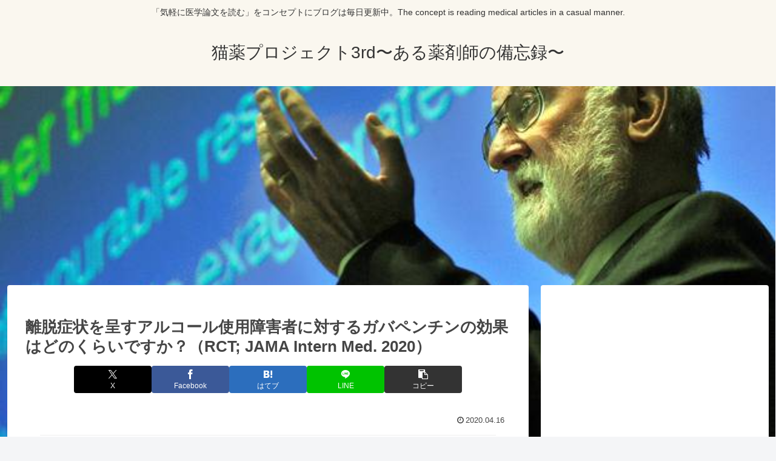

--- FILE ---
content_type: text/html; charset=utf-8
request_url: https://www.google.com/recaptcha/api2/aframe
body_size: 269
content:
<!DOCTYPE HTML><html><head><meta http-equiv="content-type" content="text/html; charset=UTF-8"></head><body><script nonce="F1QHGqmVCmGzAI3NfIDzvQ">/** Anti-fraud and anti-abuse applications only. See google.com/recaptcha */ try{var clients={'sodar':'https://pagead2.googlesyndication.com/pagead/sodar?'};window.addEventListener("message",function(a){try{if(a.source===window.parent){var b=JSON.parse(a.data);var c=clients[b['id']];if(c){var d=document.createElement('img');d.src=c+b['params']+'&rc='+(localStorage.getItem("rc::a")?sessionStorage.getItem("rc::b"):"");window.document.body.appendChild(d);sessionStorage.setItem("rc::e",parseInt(sessionStorage.getItem("rc::e")||0)+1);localStorage.setItem("rc::h",'1768740770184');}}}catch(b){}});window.parent.postMessage("_grecaptcha_ready", "*");}catch(b){}</script></body></html>